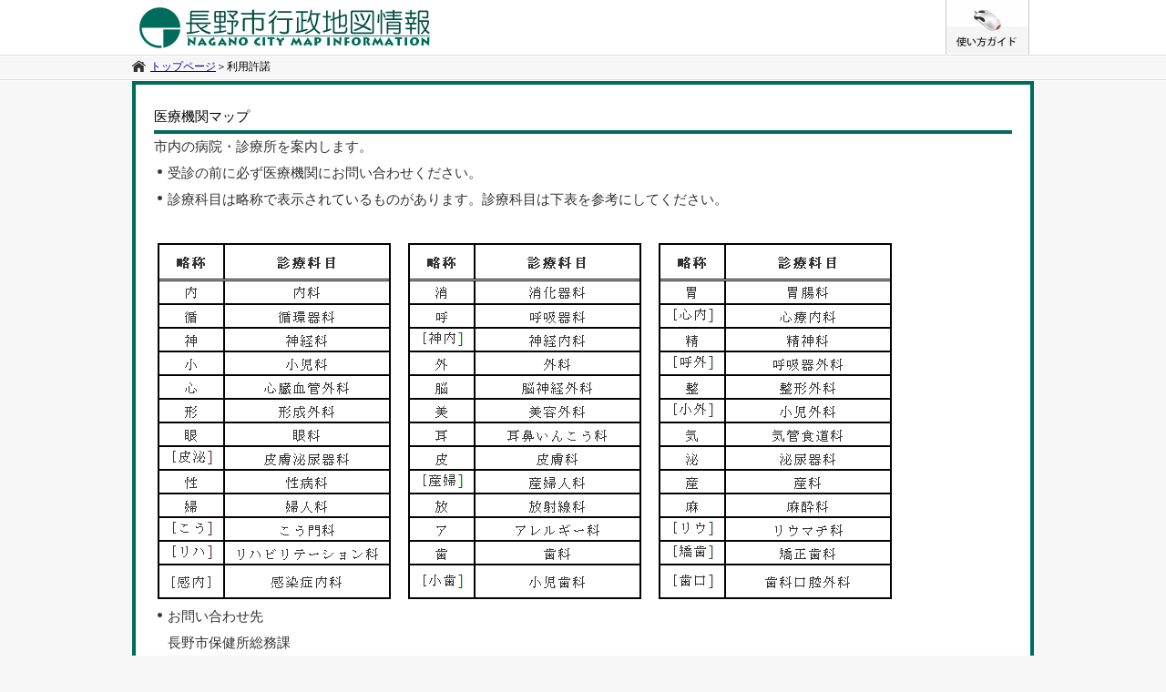

--- FILE ---
content_type: text/html; charset=utf-8
request_url: https://www2.wagmap.jp/nagano/Agreement?IsPost=False&MapId=5&RequestPage=%2fnagano%2fMap%3fmid%3d5%26fid%3d286-12%26mcl%3d12%252C10%252C20%252C10%253B12%252C10%252C20%252C20%26mpx%3d138.202358283311%26mpy%3d36.6331127597923%26pgid%3d
body_size: 24819
content:
<!DOCTYPE html>

<html xml:lang="ja" lang="ja" >
<head>

    <base href="/nagano/nagano/">
    <script type="text/javascript">
    var jsBaseDir = "/v/common/Scripts/";
    </script>
    <!--[if lte IE 9]>
    <script>
        (function()
        {
            var base = document.getElementsByTagName('base')[0];
            base.href = base.href;
        })();
    </script>
    <![endif]-->

    <meta charset="utf-8" />
    <meta name="robots" content="nofollow">
    <meta name="viewport" content="width=device-width" />
    <meta http-equiv="X-UA-Compatible" content="IE=EmulateIE8; IE=EmulateIE9; IE=EmulateIE10; IE=EmulateIE11" />
    <title>長野市 行政地図情報 | 利用許諾</title>
    <link rel="shortcut icon" href="/nagano/nagano/favicon.ico">
    
    <link rel="stylesheet" type="text/css" media="all" href="./Content/css/bundles/styles.css">
    
    <link rel="stylesheet" type="text/css" media="all" href="./Content/css/bundles/content.themes.base.css">

    <link rel="stylesheet" type="text/css" media="all" href="./Content/CSS/pages/top/common.css" />
    <link rel="stylesheet" type="text/css" media="all" href="./Content/CSS/pages/top/btn.css" />
    
    
    
    
    
    <script type="text/javascript" src="/v/common/Scripts/bundles/bundles.modernizr.js"></script>
    
    <script type="text/javascript" src="/v/common/Scripts/bundles/bundles.jquery.js"></script>
    <script type="text/javascript" src="/v/common/Scripts/plugin/lib/GeoAccessJS/lib/GeoAccessLoad.js"></script>
    <script type="text/javascript" src="/v/common/Scripts/plugin/lib/function.js" charset="utf-8"></script>
    <script type="text/javascript" src="/v/common/Scripts/plugin/lib/fix-ie-css.js" charset="utf-8"></script>
    <script type="text/javascript" src="/v/common/Scripts/plugin/lib/GeoAccessJS_extend.js" charset="utf-8"></script>
    

</head>
<body>
    

<script>
    var RedirectHttpsPage = function () {
        if (location.href.indexOf("https") < 0) {
            location.href = location.href.replace("http", "https");
        }
    }
    var FQDN = "_map.pref.chiba.lg.jp,gis.pref.okinawa.jp,bousaimap.pref.kochi.lg.jp,_web-gis.pref.shimane.lg.jp,www4.city.otsu.shiga.jp,multi-hazard-map.pref.kyoto.jp,www.gis.pref.okayama.jp,map.city.shiojiri.nagano.jp,map.city.shiojiri.lg.jp";
    var ModeIntra = "1";



    if (FQDN && ModeIntra == 1) {
        var fqdnArr = FQDN.split(",");
        if ($.inArray(location.host.toString(), fqdnArr) < 0) {
            RedirectHttpsPage();
        }
    }
</script>
<!DOCTYPE HTML PUBLIC "-//W3C//DTD HTML 4.0 Transitional//EN">
<html>
<head>
    <title>長野市 行政地図情報 | 利用許諾</title>
    <link rel="stylesheet" type="text/css" media="all" href="./Content/CSS/pages/top/reset.css" />
    <link rel="stylesheet" type="text/css" media="all" href="./Content/CSS/pages/top/common.css" />
    <link rel="stylesheet" type="text/css" media="all" href="./Content/CSS/pages/top/index.css" />
    <link rel="stylesheet" type="text/css" media="all" href="./Content/CSS/pages/top/carousel.css" />
    <link rel="stylesheet" type="text/css" media="all" href="./Content/CSS/pages/top/login.css" />
    <link rel="stylesheet" type="text/css" media="all" href="./Content/CSS/pages/top/btn.css" />

    <script type="text/javascript" src="/v/common/Scripts/jquery-1.10.2.min.js"></script>
    <script type="text/javascript" src="/v/common/Scripts/jquery.unobtrusive-ajax.min.js"></script>
    <script type="text/javascript" src="/v/common/Scripts/admin/RequestHelper.js"></script>
    <script type="text/javascript" src="/v/common/Scripts/admin/CommonJs.js"></script>
    <style type="text/css">
        .policy-inner {
            margin: 0 auto;
            width: 990px;
            padding: 0 0 30px;
            text-align: left;
            background: #FFFFFF;
        }

            .policy-inner .note1 {
                font-size: 123%;
                line-height: 2;
            }

            .policy-inner .note2 {
                font-size: 108%;
                line-height: 2;
            }

            .policy-inner .btn {
                text-align: center;
                margin-top: 10px;
            }

        .hr2 {
            display: none;
        }

        .wrap-note {
            width: auto;
            border: 4px solid #abca8b;
            padding: 40px;
        }

        .caption {
            font-size: 105%;
            font-weight: bold;
        }
    </style>
    <script type="text/javascript">

        $(function () {
            // モーダル表示か否か判定
            var isModal = false;
            var elemId = "";
            var result = {};

            var langmode = "0";

            $(document).ready(function () {
                if (result["modal"] == "1") {
                    $("#topicPath").each(function () {
                        $(this).hide();
                    });

                    $("#header , #footer").hide();
                }
            });
            result["modal"] = ""; //パラメータ値取得
            result["elemid"] = ""; //パラメータ値取得
            if (result["modal"] != undefined && result["modal"] == "1") {
                isModal = true;
                elemId = result["elemid"];
            }

            // 戻るボタン
            $("#Back").bind("click", function () {
                parent.dofunction.onClose();
            });

            // 5. 同意するボタン押下
            $("#Agree").bind("click", function () {
                var Service = new HtmlProxyService();
                // データ
                var data = {
                    MapId: '5'
                };
                // コントローラへ送信
                Service.callPost(
                    '/Agreement/Agree',
                    data,
                    function (sJson) {
                        if (isModal == false) {
                            // 遷移先により画面遷移を行う
                            if ('/nagano/Map?mid=5&amp;fid=286-12&amp;mcl=12,10,20,10;12,10,20,20&amp;mpx=138.202358283311&amp;mpy=36.6331127597923&amp;pgid=' != '') {
                                if ('False'.toLowerCase() == "true") {
                                    // フォームを作成
                                    var oForm = document.createElement('form');
                                    document.body.appendChild(oForm);
                                    oForm.method = 'post';
                                    oForm.action = '/nagano/Map?mid=5&amp;fid=286-12&amp;mcl=12,10,20,10;12,10,20,20&amp;mpx=138.202358283311&amp;mpy=36.6331127597923&amp;pgid=';
                                    oForm.target = '_self';

                                    for (i in ''.split('&amp;')) {
                                        var oItem = ''.split('&amp;')[i];
                                        var newElement = document.createElement('input');
                                        newElement.setAttribute('name', oItem.split('=')[0]);
                                        newElement.setAttribute('type', 'hidden');
                                        newElement.setAttribute('value', oItem.split('=')[1]);
                                        oForm.appendChild(newElement);
                                    }

                                    oForm.submit();
                                }
                                else {
                                    RedirectUrl('/nagano/Map?mid=5&amp;fid=286-12&amp;mcl=12,10,20,10;12,10,20,20&amp;mpx=138.202358283311&amp;mpy=36.6331127597923&amp;pgid='.replace(/&amp;/g, '&'));
                                }
                                return;
                            }

                            // 上記以外
                            RedirectUrl(document.referrer);
                        }
                        else {
                            if (elemId != "") {
                                parent.$("#" + elemId).triggerHandler("onAgree");
                            }
                            else {
                                parent.dofunction.onAgree();
                            }
                        }
                    },
                    function (e) {
                        alert('Ajaxリクエストが異常終了になりました。');
                    });
            });

            // 6. 同意しないボタン押下
            $("#Refuse").bind("click", function () {
                if (isModal == false) {
                    if ($("#a_G0303G").length > 0) {
                        RedirectUrl($("#a_G0303G").attr("href"));
                    }
                    else {
                        RedirectUrl("/nagano");
                    }
                } else {
                    if (elemId != "") {
                        parent.$("#" + elemId).triggerHandler("onRefuse");
                    }
                    else {
                        parent.dofunction.onRefuse();
                    }
                }
            });

        });

    </script>
</head>

<body class="indigo">
    <!--ヘッダー-->

<script type="text/javascript">
    var mid;

    $(function () {
        mid = $('#MapId,#MapSelect').val() == null ? "5" : $('#MapId,#MapSelect').val();

        var langmodeParam = "";
        
        var langmode = "0";

        if (langmode != 0) {
            langmodeParam = "&langmode=" + langmode;
        }

        if ($('#a_PositionSelect').length > 0) {
            if ("Agreement" != "Agreement") {
                $('#a_PositionSelect').attr('href', GetAbsoluteUrl("PositionSelect?mid=" + mid + langmodeParam));
            }
            else {
                $('#a_PositionSelect').attr('href', GetAbsoluteUrl("PositionSelect?mid=" + "5" + langmodeParam));
            }
        }

        if ($('#a_AddressSearch').length > 0) {
            $('#a_AddressSearch').attr('href', GetAbsoluteUrl("AddressSearch?mid=" + mid));
        }

        if ("1" == "1" && "false" == "true") {
            $("#li_Agreement").show();
        }
        else {
            $("#li_Agreement").hide();
        }
    });

    var onRefuse = function () {
        $('#MapId,#MapSelect').val(OldMapId);
        $('#MapId').triggerHandler("onRefuse");

        onClose();
    }

    var onAgree = function () {
        mid = $('#MapId,#MapSelect').val() == null ? "5" : $('#MapId,#MapSelect').val();

        var langmodeParam = "";
        if (langmode != 0) {
            langmodeParam = "&langmode=" + langmode;
        }

        if ("Agreement" == "PositionSelect") {
            RedirectUrl(GetAbsoluteUrl("PositionSelect?mid=" + mid + langmodeParam));
        }

        OldMapId = mid;
        if (typeof (oG0501AData) != "undefined" && oG0501AData != null) {
            oG0501AData.mid = mid;
        }
        if ("1" == "1") {
            $("#li_Agreement").show();
        }

        var langmodeParam = "";
        if (langmode != 0) {
            langmodeParam = "&langmode=" + langmode;
        }
        if ($('#a_PositionSelect').length > 0) {
            $('#a_PositionSelect').attr('href', GetAbsoluteUrl("PositionSelect?mid=" + mid + langmodeParam));
        }

        if ($('#a_AddressSearch').length > 0) {
            $('#a_AddressSearch').attr('href', GetAbsoluteUrl("AddressSearch?mid=" + mid + langmodeParam));
        }
        onClose();
    }

    var onClose = function () {
        top.dofunction.iframeobj.hide();
    }

    // 利用許諾画面を開く
    var OpenAgree = function (Parent) {
        mid = $('#MapId,#MapSelect').val() == null ? "5" : $('#MapId,#MapSelect').val();

        var args = {
            width: GetWinWidth() - 100,
            height: GetWinHeight() - 100,
            src: '../Agreement',
            title: "利用許諾",
            closebutton: false,
            dofunction: {
                onAgree: onAgree,
                onRefuse: onRefuse,
                onClose: onClose
            }
        };
        var oG0304CWindow = new IframeWindow(args);
        if (langmode == 0) {
        oG0304CWindow.open({ modal: 1, MapId: mid, Parent: Parent });
        } else {
            oG0304CWindow.open({ modal: 1, MapId: mid, langmode: langmode, Parent: Parent });
        }
    }
</script>
<head>
    <link rel="stylesheet" type="text/css" media="all" href="./Content/CSS/pages/top/crumbs.css" />
</head>
<header id="header">
    <div id="headerInner" class="clearfix">
        <a href="../Portal"><h1>
            <!--img src="./Content/images/pages/top/logo.png" alt="長野市 行政地図情報"--></h1></a>
        <nav id="headerNav">
            <ul>
                                <!--li class="btn-zsite-li"><a onclick="openZoomSight();" class="btn-zsite">ズームサイト</a></li-->
                <li><a href="./Content/pages/help/help.html" onclick="window.open(this.href, '使い方ガイド', 'width=800,height=768,toolbar=no,menubar=no,location=no,status=no,resizable=yes'); return false;" class="btn-help">
                <!--img src="./Content/images/pages/top/btn_guide_off.jpg" alt="使い方ガイド"-->
                
                /* <!--li class="btn-zsite-li"><a onclick="openZoomSight();" class="btn-zsite">ズームサイト</a></li-->*/
                /*<!--li><a href="./Content/pages/help/help.html" onclick="window.open(this.href, '使い方ガイド', 'width=800,height=768,toolbar=no,menubar=no,location=no,status=no,resizable=yes'); return false;" class="btn-link">*/
               /* <!--img src="./Content/images/pages/top/link.png" alt="リンク集"-->*/
                
                </a></li>
            </ul>
        </nav>
    </div>
</header>
<!--/#header-->

<div id="topicPath">
    <div id="topicPathInner" class="clearfix">
        <ul class="crumbs">
                <li><a href="./../Portal">トップページ</a><span>＞</span></li>
                <li><a class="current">利用許諾</a></li>
        </ul>

    </div>
    <!--/#statusArea-->
</div>
<!--/#topicPath-->


    <div id="policy">
        <div class="policy-inner">
            <div class="wrap-note">
                <div class="note1">
                            <div class="mds-top01">
                              <h2>医療機関マップ</h2>
                            </div>
市内の病院・診療所を案内します。<div class="hr2"><hr /></div><dd>受診の前に必ず医療機関にお問い合わせください。</dd><dd>診療科目は略称で表示されているものがあります。診療科目は下表を参考にしてください。</dd><br><img src="./Content/pages/inquiry/iryokikan.png" alt="診療科目"title="診療科目" width="815" height="400"><dd>お問い合わせ先<br>長野市保健所総務課<br>〒380-0928　長野市若里六丁目６－１<br>電話：026-226-9941</dd>
                </div>
            </div>
            <!--/.wrap-note-->
            <br />
            <div class="policy-inner">
                <div class="wrap-note">
                    <div class="mds-top01">
                        <h2>利用規約</h2>
                    </div>

                    <div class="box-frame2">
                        <div class="note2">
                            <dl>
                                ご利用になる前に、次の利用規約（ご利用上の注意、禁止する事項）をご確認ください。
                            <dt>利用条件への同意
                            </dt>
                                <dd>このサイト（以下、「本サイト」と呼ぶ）は、長野市が委託した民間事業者により提供しています。</dd>
                                <dd>本サイトのご利用に際しては、以下の記載事項(以下、「本利用条件」と呼ぶ)及びプライバシーポリシーに同意されたこととさせていただきますので、ご了承ください。</dd>

                                <dt>本利用条件の範囲</dt>
                                <dd>本利用条件の効力が及ぶ範囲は、本サイトの運用に必要な全てのサーバ、及びそれらに格納されている一切の情報（以下、「コンテンツ」といいます）とします。</dd>
                                <dt>知的財産権</dt>
                                <dd>本サイト及びコンテンツの著作権は、特に記載のない限り長野市に帰属し、各国の著作権法、各種条約及びその他の法律で保護されています。</dd>
                                <dd>本サイトは、長野市のほかに以下の事業者が知的財産権（著作権、商標権等）を有しております。
                                <br />
                                本サイトにより提供する案内地図の著作権は、ジオテクノロジーズ株式会社及び、株式会社パスコに帰属します。
                                <br />
                                本サイトにより提供する地形図、航空写真は長野市が著作権を有しておりますが、地形図に使用している注記は一部案内地図を使用しています。
                                </dd>
                                <dd>本サイトに記載、掲載されている会社名・製品名は、長野市または各社の登録商標または商標である場合があります。
                                <br />
                                    商標法またはその他の法律により認められている場合を除き、長野市または各社の文書による事前の承諾なしにこれらを利用することはできません。</dd>
                                <dt>リンクについて</dt>
                                <dd>本サイトトップページは、リンクフリーです。</dd>
                                <dd>その場合、リンクを設定する箇所には本サイトへのリンクであることを明記してください。</dd>
                                <dd>ただし、元サイトの内容やリンクの方法が下記に該当する場合、リンクをお断りする場合があります。
                                <ul>
                                    <li>公序良俗に反する行為、またはその恐れがある行為</li>
                                    <li>第三者または長野市に不利益もしくは損害を与える行為、またはその恐れがある行為</li>
                                </ul>
                                </dd>
                                <dt>コンテンツの使用</dt>
                                <dd>個人的使用その他法律によって明示的に認められている範囲を超えて、コンテンツを使用（複製・改変・転用・記載・電磁的加工・送信・頒布・二次的使用、その他これらに類する全ての行為を含む）することを禁止します。ただし、案内地図においては町内会・自治会における防犯マップ作成など、自治会活動の目的で地図等を印刷し利用することは可能です。</dd>
                                <dt>禁止事項</dt>
                                <dd>本サイトでは次の行為を禁止します。
                                <ul>
                                    <li>営利目的でサービスを利用すること</li>
                                    <li>地図等を印刷し、再配布、再販等を行うこと</li>
                                    <li>商用転用すること</li>
                                    <li>第三者または長野市に不利益もしくは損害を与える行為、またはその恐れがある行為</li>
                                    <li>公序良俗に反する行為、またはその恐れがある行為</li>
                                    <li>犯罪行為もしくは犯罪行為に結びつく行為、またはその恐れがある行為</li>
                                    <li>上記を含め国等が定めた法令に反する行為</li>
                                    <li>その他、長野市が不適切と判断する行為</li>
                                </ul>
                                </dd>
                                <dt>免責事項</dt>
                                <dd>本サイトで提供する地図情報の完全なる正確性、実際との完全性を保証するものではありません。</dd>
                                <dd>全ての閲覧者または機器上で正常に動作することを保証するものではありません。</dd>
                                <dd>利用者が求めるサービスの全てを提供することを保証するものではありません。</dd>
                                <dd>長野市は、利用者が本サイトの情報を用いて行う一切の行為について、いかなる責任も負いません。</dd>
                                <dd>また、直接・間接的な理由を問わず、本サイトを利用したことにより発生した損害・損失について、いかなる場合でも一切の責任を負いません。</dd>
                                <dd>本サイトは、予告なしに内容の追加・変更・削除・利用停止を行うことがあります。<br />
                                    このことにより発生したいかなる損害・損失についても、一切の責任を負いません。</dd>
                                <dd>コンテンツの作成時期等により、現状を正確に反映していない場合があります。</dd>
                                <dd>地図や画像は、土地の境界または建物等の位置を正確に表示するものではありません。</br>また、コンテンツの表示位置は、形状によっては、多少ズレが生じる場合があります。</br>また、精度を超える縮尺に拡大すると、表示位置や現況との差異が発生します。</dd>
                                <dd>閲覧している環境により、本サイトが正常に閲覧できない場合があります。</dd>
                                <dd>地図表示画面は、音声読み上げソフトへの対応がされていません。</dd>
                                <dd>本サイトで表示される画像は参考図であり、各主題の内容を証明するものではありません。また、権利及び義務に関わる事項の資料とすることはできません。</dd>
                                <dd>本サイトで利用している住所検索用の地番等は概ねの場所を示すもので、正確な位置を示すものではありません。</dd>
                                <dd>空中写真画像は、令和5年から令和6年に撮影したものです。</dd>
                                <dt>利用規約の変更</dt>
                                <dd>本利用規約は、予告なく変更することがあります。</dd>
                            </dl>
                        </div>
                        <!--note2-->
                    </div>
                </div>
                <div class="btn">
                        <input type="button" id="Agree" name="Agree" class="buttonType w_100 h_36" value="同意する">
                        <input type="button" id="Refuse" name="Refuse" class="buttonType w_100 h_36" value="同意しない">
                </div>

            </div>
        </div>
        <!--/.policy-inner-->
    </div>
    <!--/#policy-->

    <!--■■ フッタ ■■-->
<footer id="footer">
    <div class="footer-inner clearfix">
    <div class="footer-links"><a href="javascript:window.open('../Policies');void(0);">ご利用上の注意</a>｜<a href="javascript:window.open('../Inquery');void(0);">お問い合わせ</a></div>
        <address>
            <span>長野市</span>
            <span>〒380-8512　長野市大字鶴賀緑町1613番地</span>
                    </address>
        <div id="copyright">Copyright (C) 2018 nagano city. All rights reserved.</div>
    </div>
</footer>
<!--/#footer-->


    <!--/#footer-->
</body>
</html>


    <script type="text/javascript" src="/v/common/Scripts/jquery.showLoading.js"></script>
    
</body>
</html>



--- FILE ---
content_type: text/css
request_url: https://www2.wagmap.jp/nagano/nagano/Content/css/bundles/styles.css
body_size: 319
content:
body{font-family:Arial,Meiryo,メイリオ,sans-serif;font-size:13px;color:#222;background-color:#fff}header,footer,nav,section{display:block}fieldset{border:1px solid #ddd;padding:0 1.4em 1.4em 1.4em;margin:0 0 1.5em 0}legend{font-size:1.2em;font-weight:bold}textarea{min-height:75px}.editor-label{margin:1em 0 0 0}.editor-field{margin:.5em 0 0 0}.field-validation-error{color:#f00}.field-validation-valid{display:none}.input-validation-error{border:1px solid #f00;background-color:#fee}.validation-summary-errors{font-weight:bold;color:#f00}.validation-summary-valid{display:none}a{color:#009;text-decoration:underline}a:visited{color:#009}a:hover{color:#f30;text-decoration:underline}

--- FILE ---
content_type: text/css
request_url: https://www2.wagmap.jp/nagano/nagano/Content/CSS/pages/top/common.css
body_size: 14954
content:
@charset "UTF-8";

/* =====================================
	全体設定
===================================== */

a {
    color:#000099;
    text-decoration:underline;
}
a:hover {
	color:#ff9935;
/* 	text-decoration:none; */
}
body {
    min-width: 320px;
    margin:0;
    height:100%;
    color:#333333;
    line-height:1.8;
    font-size:12px;
    font-family:'ヒラギノ角ゴ Pro W3','Hiragino Kaku Gothic Pro','メイリオ',Meiryo,'ＭＳ Ｐゴシック',Osaka,sans-serif;
    background:url(../../../../Content/images/pages/top/bg_body.jpg) top left repeat-x #f7f7f7;
}
input,
textarea,
select{
    font-size:12px;
    vertical-align:middle;
    font-family:'ヒラギノ角ゴ Pro W3','Hiragino Kaku Gothic Pro','メイリオ',Meiryo,'ＭＳ Ｐゴシック',Osaka,sans-serif;
}
input[type="submit"],
input[type="text"]{
	outline:none;
}

/* =====================================
	header
===================================== */

#header{
	padding:0 0 0px 0;
    background:url(../../../../Content/images/pages/top/header_title_bg.png) left top repeat-x;
}
#headerInner{
    width:980px;
    margin:0 auto;
    position: relative;
}
header #headerInner h1{
        width: 980px;
        height: 60px;
        margin: 0px 0 0 0;
        background: url(../../../../Content/images/pages/top/header_title.png) left top no-repeat;
        overflow: hidden;
        padding: 0;
}
#headerInner #headerNav {
    position: absolute;
    top: 0;
    right: 0px;
}

/* ヘルプボタン */
#headerNav ul
{
    display:table-cell;
}
#headerNav ul li
{
    float : left;
    display: inline-block;
}

/*portalと地図以外のheaderのヘルプボタン*/
#headerNav li img{
    height: 58px;
}
/**/

.btn-help {
    /*margin-top: 7px;*/
    display: inline-block;
    width: 90px;
    height: 59px;
    background: transparent url(../../../../Content/images/pages/menu/nav_btn_all.png) no-repeat scroll -235px 0;
    text-indent: 100%;
    white-space: nowrap;
    overflow: hidden;
	text-decoration: none;
}
.btn-help:hover {
    opacity: 0.7;
}

.btn-link {
    /*margin-top: 7px;*/
    display: inline-block;
    width: 90px;
    height: 59px;
    background: transparent url(../../../../Content/images/pages/menu/link.png) no-repeat scroll 0px 0;
    text-indent: 100%;
    white-space: nowrap;
    overflow: hidden;
	text-decoration: none;
}
.btn-link:hover {
    opacity: 0.7;
}

/* ズームサイト */
.btn-zsite {
    margin-top: 7px;
    display: inline-block;
    width: 101px;
    height: 50px;
    background:url(../../../../Content/images/pages/top/zoomsightlaunch.gif) 50% 50% no-repeat;
    text-indent: 100%;
    white-space: nowrap;
    overflow: hidden;
}
@-moz-document url-prefix() {
    #headerNav ul li.btn-zsite-li {
        display : none;
    }
}
@media screen and (-webkit-min-device-pixel-ratio:0) {
    #headerNav ul li.btn-zsite-li {
        display : none;
    }
}

/* ボタン式のラジオボタン・チェックボックス */
.ci-choices button
{
    min-width:23%;
    margin:2px;
}

.bt-checked
{
    color: #0a0a0a;
    font-weight: bold;
    background: #faf5f5;
    width:168px;
    height:40px;
}

.bt-notchecked
{
    color: #faf7f7;
    font-weight: bold;
    background: #7a7777;
      width:168px;
    height:30px;
}

.ci-selected
{
    background-color: #1BB4FF !important;
}

/* =====================================
	パンくず
===================================== */

#topicPath {
    /*margin:0 0 10px 0;*/
    margin:0 0 0px 0;
    padding:0 0 0 0;
    clear:both;
    background:url(../../../../Content/images/pages/top/line_x.jpg) bottom left repeat-x;
}
#topicPathInner{
    width:990px;
    margin:0 auto;
/*    background:url(../../../../Content/images/pages/top/line_y.jpg) top right repeat-y;*/
}
#topicPathInner ul{
    float:left;
    width:450px;
    padding:2px 0 0;
    margin-bottom: 5px;
    text-align: left;
/*    background:url(../../../../Content/images/pages/top/line_y.jpg) right top repeat-y;*/
}
#topicPathInner ul li#home{
    padding:0 0 0 20px;
    background:url(../../../../Content/images/pages/top/ico_home.png) 0 0 no-repeat;
}
#statusArea{
    float:right;
    /*width:449px;*/
    width:530px;
    padding:5px;
    background:url(../../../../Content/images/pages/top/bg_statusArea.jpg) left bottom repeat-x;
}
#statusArea p{
    float:left;
    color:#fff;
    padding:5px 0 0 5px;
    font-size:11px;
}
#statusArea .btnArea{
    float:right;
}
#statusArea .btnArea span{
    display:inline-block;
    vertical-align:middle;
}
#statusArea .btnArea span img{
    vertical-align:top;
}
#statusArea .btnArea span#sys{
    line-height:1;
    padding:6px 8px 6px 8px;
    background:#f7f7f7;
}


/* =====================================
	content
===================================== */

#contents{
    clear:both;
    width:990px;
    margin:0 auto;
    overflow:hidden;
}


/* =====================================
	content - column
===================================== */

.contents-inner {
    width: 990px;
    margin: 0 auto;
    padding: 0 0 15px;
    background: transparent;
}

.column-left {
    float: left;
    width: 360px;
}

.column-right {
    float: right;
    width: 620px;
}


/* =====================================
	content - column - module
===================================== */

.area_b,
.area_c,
.area_d,
.area_e,
.area_g {
    width: -moz-available;
    background: #fff;
    border:1px solid #dcdcdc;
    padding:10px;
}
#footer a {
    margin:0 0 0 10px;
}

.area div a {
    width: auto;
    padding-left: 14px;
    background:url(../../../../Content/images/pages/arrow_org.gif) 6px 6px no-repeat;
    line-height: 1.5;
    display: block;
    word-break:break-all;
}
.area input[type=text]{
    width:278px;
}

.area.area_e img{
    display: block;
    margin: 0 auto;
}
h3 {
  /*  width: 100%;*/
    margin-top: 10px;
    padding-left: 1em;
    background: #2c68a9;
    border:1px solid #dcdcdc;
    border-bottom: none;
    color: #fff;
    line-height: 25px;
}

.selectmap-inner {
    width: 990px;
    margin: 0 auto;
}

.selectmap-inner span {
    background: url("../../../../Content/images/pages/icon_chage.png") no-repeat 4px 50%;
    padding: 0 0 0 23px;
}

/* 頭文字リンク */
h4.mds_h4_int {
    float: left;
    width: 22em;
    text-align: center;
    height: auto;
    line-height: 37px;
    padding-top: 2px;
   background: #efdfcb;
    font-weight: bold;
    border-top-left-radius: 5px;
    border-bottom-left-radius: 5px;
}

#PqList {
    background: #f4e8d9;
    height: 35px;
    margin: 10px 0 10px;
    border: 2px solid #efdfcb;
    border-top-right-radius: 5px;
    border-bottom-right-radius: 5px;*/
    border-radius: 5px;
}

#PqList ul li {
    margin: 0 0 0 2em;
}

#PqList ul li a {
    font-size: 140%;
    font-weight: bold;
    line-height: 35px;
}

#PqList ul li label {
    font-size: 140%;
    font-weight: bold;
    line-height: 35px;
    color: #bbb;
}

/* カテゴリリスト */
.layerct_li {
    margin-top: 6px;
}

.layerct_li ul li.layer_li {
    display: block;
    width: auto;
    height: auto;
    line-height: 1.5;
    padding: 4px 6px;
    background: #e5ecd8;
    font-weight: bold;
    color: #565656;
}

.layerct_li ul li.code_li ul li {
    /*margin-top: -1.5em\9;*/
    padding-left: 4px;
    padding-bottom: 5px;
    background: #fff;
    line-height: 1.4;
}

.layerct_li ul li.code_li ul li a {
    width: auto;
    padding-left: 10px;
    background:url(../../../../Content/images/pages/arrow_org.gif) 2px 50% no-repeat;
}


/* =====================================
	footer
===================================== */

#footer {
    width: 100%;
    margin: 0 auto;
    padding: 20px 0;
    box-shadow:inset 0 1px 0 0 #fff;
    border-top: 1px solid #ddd;
}

.footer-inner {
    margin: 0 auto;
    width: 980px;
    color:#343434;
}

address {
    float: left;
    width: 60%;
    padding: 0 0 0 .5em;
}

address span {
    margin-right: 1em;
}

address span:first-of-type {
    font-weight : bold;
    margin-right: 1em;
}
/*
.footer-links {
    float:right;
}

#footer .footer-links a{
    margin: 0;
}
*/
#copyright {
    width: 35%;
    padding: 0 0 0 0.5em;
    text-align: right;
    box-sizing: border-box;
    float:right;
}


/* =====================================
	ポータルページ用
===================================== */

.wrapContens {
    width: auto;
    box-shadow:inset 0 6px 0 0 #4c98ee;
    border-top: 15px solid #034ea1;
    position:relative;
  }

.contentsPortal {/*ポータル用*/
    width: 100%;
    margin: 6px auto 0;
    padding: 0px 0 10px;
}

/* 枠 */
.wrapFirst {
    width:auto;
    padding: 10px 0;
    position: relative;
    background:#fff;
    margin-top: 0;
    box-shadow:inset 0 -1px 0 0 #ddd;
    border-bottom: 1px solid #fff;
}

.wrapSecond {
    width: 960px;
    margin: 0 auto;
    padding-top: 10px;

}

/* 説明・イメージ
---------------------------------------------------*/
.boxExplain {
    display: block;
    width: 952px;
    height: 224px;
    margin: 4px auto;
    background:url(../../../../Content/images/site/imageMain.jpg) left top no-repeat;
    box-sizing:border-box;
    border-radius: 5px;
}

.boxExplain h2{
  display:block;
  width:524px;
  text-indent:-100%;
  overflow:hidden;
  height:100%;
  background:url(../../../../Content/images/site/imageMain_txt.png) center center no-repeat;
  background-size: contain;
  margin:0 auto 0 10px;
}



.boxExplain p { display: none; }

.boxModule {
    float: left;
    display: block;
    width: 232px;
    height: 232px;
    box-sizing: border-box;
    background: #fff;
    margin: 4px 4px;
    overflow:hidden;
}

.bdrMap {
    border: 3px solid #034ea1;
    border-radius: 3px;
    position: relative;
}

.bdrMap:hover {
    opacity: 0.7;
}

.bdrMap a {
    width: 100%;
    height: 100%;
    display: block;
}

.moduleTitle {/* 見出し-掲載マップ一覧 */
    background: #034ea1;
    border: 3px solid #034ea1;
    border-radius: 3px;
    position: relative;
}

    .moduleTitle h2,
    .moduleTitle p {
    color: #fff;
}

    .listMds {
        margin: 33px auto 0;
        display: block;
        width: 156px;
        height: 75px;
        background:url(../../../../Content/images/site/mds_module_list.png) center bottom no-repeat;
        font-size: 22px;
    }
    
    .moduleTitle p {
        position: absolute;
        top: 140px;
        left: 0;
        display: block;
        width: 226px;
    height: auto;
        x-background: #ddd;
        padding: 0 1.2em;
    box-sizing: border-box;
        font-size: 108%;
    }

.bdrMap h2 {
    position: absolute;
    top: 145px;
    left: 1px;
    padding: 0 7px;
    font-size: 140%;
}

.bdrMap p {
    position: absolute;
    top: 170px;
    left: 1px;
    width: 224px;
    font-size: 100%;
    x-background: #ddd;
    padding: 0 7px;
    box-sizing: border-box;
}

.bdrMap a img:hover {
    opacity: 0.75;
}


.linkSearchmap {
    position: absolute;
    bottom: 0px;
    right: 0px;
    display: block;
    width: 53px;
    height: 14px;
    background:url(../../../../Content/images/site/mds_module_list.png) 5px center no-repeat , #2c68a9;
    background-size: 16px 16px;
    padding: 5px 5px 5px 23px;
    border-radius: 4px 0 0 0;
    border:1px solid #2c68a9;
/*    text-indent: 100%;
    white-space: nowrap;
    overflow: hidden;*/
    color: #fff;
    text-decoration: none;
}

.linkSearchmap a:hover {
    opacity: 0.7;
    color: #fff;
}

.imageMap {
    position: absolute;
    top: 1px;
    left: 1px;
}
    .map1 { background:url(../../../../Content/images/site/thumMap1.png) 50% 50% no-repeat; }
    .map2 { background:url(../../../../Content/images/site/thumMap2.png) 50% 50% no-repeat; }
    /*.map3 { background:url(../../../../Content/images/site/thumMap3.png) 50% 50% no-repeat; } */
    .map3 { background:url(../../../../Content/images/site/thumMap4.png) 50% 50% no-repeat; }
    .map4 { background:url(../../../../Content/images/site/thumMap5.png) 50% 50% no-repeat; }
    .map5 { background:url(../../../../Content/images/site/thumMap6.png) 50% 50% no-repeat; }
    .map6 { background:url(../../../../Content/images/site/thumMap7.png) 50% 50% no-repeat; }
    .map7 { background:url(../../../../Content/images/site/thumMap8.png) 50% 50% no-repeat; }
    .map8 { background:url(../../../../Content/images/site/thumMap9.png) 50% 50% no-repeat; }
    .odc { background: url(../../../../Content/images/site/thumOpendata.png) 50% 50% no-repeat; }/*オープンデータ*/


.map1,
.map2,
.map3,
.map4,
.map5,
.map6,
.map7,
.map8,
.map9,
.odc {
    display: block;
    width: 100%/*224px*/;
    height: 140px;
    overflow: hidden;
    text-indent: 100%;
    white-space: nowrap;
    overflow: hidden;
}


/* お知らせ
---------------------------------------------------*/
.bdrNews  {
    display: block;
    width: auto;
    height: auto;
    max-height: 150px;
    border: 1px solid #309869;
    margin: 4px 4px 8px;
    background: #fff;
    padding: 5px;
		border-radius:3px;
}

.mdsNews {
    width:20%;
    float: left;
    font-size: 18px;
    box-sizing: border-box;
}

.listNews {
    width:80%;
    float: left;
    box-sizing: border-box;
    text-align: left;
    padding: 0px 1px 5px 8px;
    overflow: auto;
    height: auto;
    min-height: 24px;
    max-height: 150px;
    border-left: 2px solid #309869;
}

.listNews dl {
    font-size: 93%;
    line-height: 1.4;
}

.listNews dl dt {
    padding: 0 0 2px;
    font-weight: bold;
    color: #2c68a9;
}

.listNews dl dd {
    padding: 0 0 5px;
}

#news{
	height: 100%;
}


/* 新QR
---------------------------------------------------*/
.boxQr {
    display: block;
    box-sizing: border-box;
    background: #00a651/*#034ea1*/;
    border: 1px solid #00a651;
		border-radius: 3px;
}
.boxQr h2 div {
    height: 50px;
    line-height: 50px;
    margin: 0px auto 0;
    font-size: 110%;
    color: #006C5C;
    text-align: center;
    overflow: hidden;
    white-space:nowrap;
    text-overflow: ellipsis;
    width: 96%;
    padding-right: 4px;
    font-size: 120%;
    font-weight: bold;
}
.boxQr h2 div span {
    font-size: 100%;
    font-weight: normal;
}
.boxQr a {
    width: 100px;
    display: block;
    margin:10px auto;
}

.boxQr a img {
    width: 100px;
}

.boxQr p {
    padding: 5px 5px 0 5px;
    font-size: 93%;
    color: #fff;
    line-height: 1.5;
}

.boxQr .sp a{
    color: #fff;
    padding: 10px 5px;
    word-break: break-all;
    display: block;
    text-align: left;
    width:auto;
}

#pagebody-outer{
    margin-top: 15px;
}

.pagebody-outer{
    margin-top: 15px;
}


--- FILE ---
content_type: text/css
request_url: https://www2.wagmap.jp/nagano/nagano/Content/CSS/pages/top/reset.css
body_size: 916
content:
@charset "UTF-8";

/*-----------------------------------
 *	Reset CSS
 *----------------------------------*/
 
html,body,div,p,dl,dt,dd,ol,ul,li,h1,h2,h3,h4,h5,h6,
form,fieldset,input,textarea,table,th,td {
	margin: 0;
	padding: 0;
}

html {
	/*overflow-y: scroll;*/
}
body {
	line-height: 1.0em;
}
table {
	border-collapse: collapse;
	border-spacing: 0;
}

caption,th {
	text-align: left;
}

address,caption,th {
	font-style: normal;
	font-weight: normal;
}

ol,ul {
	list-style: none;
}

h1,h2,h3,h4,h5,h6 {
	font-size: 1em;
	font-weight: normal;
}

fieldset,img {
	border: 0;
}

img {
	vertical-align: bottom;
}

object {
	margin: 0;
	border: none;
}

a { 
	outline:none;
}

/*-----------------------------------
 *	Module CSS
 *----------------------------------*/

/*	clearfix
------------------------------------*/
.clearfix:after {
	content: "";
	display: block;
	height: 0;
	clear: both;
	visibility: hidden;}
.clearfix {display: inline-block;}
/* Hides from IE-mac \*/
* html .clearfix { height: 1%;}
.clearfix {display: block;}
/* End hide from IE-mac */

/*	alpha
------------------------------------*/

a.alpha:hover img{
	opacity:0.7;
	filter:alpha(opacity=70);
	-ms-filter:"alpha(opacity=70)";
}

--- FILE ---
content_type: text/css
request_url: https://www2.wagmap.jp/nagano/nagano/Content/CSS/pages/top/color.css
body_size: 23229
content:
@charset "UTF-8";

/*
長野市カラー: #006C5C
*/

/*レスポンシブで色が変わる部分については後半に
共同利用型（お知らせが全幅）使用は検索してその部分を変更
*/

/* =====================================
	全体のリンク色
====================================== */
a {
	color:#000099;
}
a:hover {
	color:#ff9935;
}

/* =====================================
	topページ
====================================== */

/*共同利用型時書き換え/images/site/portal/XXXXX/
header #headerInner h1 {
        background: url(../../../../Content/images/pages/top/header_title.png) left top no-repeat;
}*/

/*headerが無地の背景時に使用
------------------------------*/
body #header {
    background: #fff;
}

.btn-help{
    border-left: 1px solid #ccc;
    border-right: 1px solid #ccc;
    height: 60px;
}

.btn-link{
    border-left: 1px solid #ccc;
    border-right: 1px solid #ccc;
    height: 60px;
}

#topicPath {
    border-top: 1px solid #dcdcdc;
    box-shadow: inset 0 1px 0px #fff;
}


/*
#headerInner > a:first-child{
        width: 524px;
        height: 60px;
        display: block;
}
#headerInner > a:first-child > h1{
        width: 100%;
        height: 100%;
}
*/

.wrapContens {
    box-shadow:inset 0 6px 0 0 #12B8A0;
    border-top: 15px solid #006C5C;
}
/*メインイメージ背景色*/
.wrapFirst{
	background: #f5f5f5;
}

.boxExplain {
    /*border: 1px solid #ccc;
    box-shadow: inset 0 0 0 1px #f5f5f5;*/
    border-radius: 5px;
    /*共同利用型時書き換え/images/site/portal/XXXXX/
    background: url(../../../../Content/images/site/imageMain.jpg) left top no-repeat;*/
}
/*mainimageに白い帯をつけるとき
.boxExplain:after {
    content:'';
    background:rgba(255,255,255,0.4);
    width: 100%;
    height: 37px;
    display:block;
    position:absolute;
    bottom: 0px;
    left: 0;
    z-index: 2;
}*/
/*メインイメージのテキスト部分左寄せか真ん中寄せ*/
.boxExplain h2 {
    margin: 0 auto 0 10px;
    /*共同利用型時書き換え/images/site/portal/XXXXX*/
    /*background: url(../../../../Content/images/site/imageMain_txt.png) center center no-repeat;
    background-size: contain*/
}
/*カテゴリ選択モーダルの見出し*/
#modalWrapper h1{
    background: #006C5C;
}



/* お知らせ(全幅用)
------------------------------ */
.mdsNews {
    color: #006C5C;
}
.listNews {
    border-left: 2px solid #006C5C;
}

.bdrNews {
    border: 1px solid #DDDDDD;
}

/* 掲載マップ一覧
------------------------------ */

/*枠*/
.bdrMap {
    border: 3px solid #006C5C;
}

/*画像の表示領域*/
.imageMap {
	height: 140px;
}

/*地図検索ボタン*/
.linkSearchmap {
    background:url(../../../../Content/images/site/mds_module_list.png) 5px center no-repeat #006C5C;
    background-size: 16px 16px;
    color: #fff;
    border:1px solid #006C5C;
}
/*掲載マップ一覧*/
.boxModule.moduleTitle {
    background: #006C5C;
    border: 3px solid #006C5C;
    display: none;
    /*　↓　以下の見出しを表示　↓　*/
}

/*長野市　独自見出し -------------------------------------------------------------- */
.moduleText {
    width: auto;
    background-color: #cfeae6;
    border: 1px solid #aadbd4;
    border-radius: 3px;
    margin-top: 10px !important;
}
.moduleText p {
    font-size: 120%;
    font-weight: bold;
    color: #006C5C;
    line-height: 1.4;
    padding: .5em;
}
.moduleText p span {
    display: inline-block;
    width: 18px;
    height: 18px;
    background: url(../../../../Content/images/site/mds_module_list_green.png) no-repeat 50% 50% / 18px 18px;
    vertical-align: middle;
    margin-right: 6px;
}
/* ---------------------------------------------------------------------------------------- */

.boxModule a {
    color: #000;
}
/*共同利用型時書き換え/images/site/mapct-thumbnail/XXXXX/
.map1 {
    background: url(../../../../Content/images/site/thumMap1.png) 50% 50% no-repeat;
}
*/


/* オープンデータサイト
------------------------------ */
.bdrLink {
    border: 3px solid #006C5C;
		border-radius: 3px;
		position: relative;
}
.bdrLink h2 {
		font-size: 130%;
		left: 1px;
		padding: 0 7px;
		position: absolute;
		top: 145px;
}
.bdrLink p {
		text-align: left;
		width: auto;
		box-sizing: border-box;
		font-size: 100%;
		left: 1px;
		padding: 0 7px;
		position: absolute;
		top: 170px;
}

/* Mappin'Drop サイト
------------------------------ */
.boxMd {
    background: #FFFFF2;
    /*border: 3px solid #f0b47c;*/
    border: 3px solid #9fcac4;
    border-radius: 3px;
    background: url("../../../../Content/images/site/thumMappindrop.png") no-repeat 50% 50%;
    background-size: 99%;
    cursor: pointer;
}
.boxMd h2 {
    height: 50px;
    background-color: rgba(255,255,242,0.8);
    border-bottom: 1px solid #fff;
    text-indent: 100%;
    white-space: nowrap;
    overflow: hidden;
}
.titleMd {
    margin-top: 8px;
    height: 40px;
    background: url("../../../../Content/images/site/title.png") no-repeat 50% 50%;
    background-size: contain;
}
.boxMd p {
    padding: 2em .5em 0;
    font-size: .75rem;
    font-weight: bold;
    color: #3399ff; /*#6897DB*/
    text-shadow: 2px 2px 1px #fff, -2px 2px 1px #fff, 2px -2px 1px #fff, -2px -2px 1px #fff;
}
.boxMd a { text-decoration: none; }

/* QRコード
------------------------------ */
.boxQr {
    background: #fff;
    border: 3px solid #9fcac4;
}
.boxQr h2 {
    color: #006C5C;
    border-bottom: 1px solid #9fcac4;
}
.boxQr p {
    color: #006C5C;
}

/* =====================================
	位置選択ページ
====================================== */

.column-left h3 , .column-right h3 {
    background-color: #006C5C;
    color: #fff;
    border: 1px solid #dcdcdc;
    background: url("../../../../Content/images/pages/menu/btn_icon_all.png") no-repeat scroll 0 -2px #006C5C;
    padding-left: 30px;
}

.area.area_e img{
    display: block;
    margin: 0 auto;
}
/*タブ機能使用時
.map_click_change .map-select-body span.btn-map-select-body {
    display: none;
}*/

/* =====================================
	住所一覧ページ
====================================== */

/* 頭文字で絞り込み検索
------------------------------ */
.selectmap-inner #PqList {
    background: #f4e8d9;
    border: 2px solid #efdfcb;
}

.selectmap-inner h4.mds_h4_int {
    background: #efdfcb;
}


/* 大字・町名一覧
------------------------------ */
#Area_F #Title {
    background-color: #006C5C;
    color: #fff;
}

#Area_F .CTName {
    border: 1px solid #cee3ed;
    background-color: #d9e8ef;
    color: #343434;
}



/* =====================================
	タブ使用時
	:afterがついているのは下線部分の設定
	検索窓の設定あり
	別途.map-select .map-select-body span.btn-map-select-body、
	.map_click_change .map-select-body span.btn-map-select-bodyに表示非表示
======================================*/
/*
#tab ul > li a {
    width: 100%;
    height: 100%;
    border-right: none;
    margin: 0 auto;
    position:relative;
    box-sizing: border-box;
    color: #006C5C;
    background:#fff;
    border: 1px solid #006C5C;
    border-bottom: 0px;
    font-weight: bold;
    line-height: 30px;
    overflow: hidden;
    text-overflow: ellipsis;
    white-space: nowrap;
}

#tab ul > li {
    margin-right: 10px;
    width: 135px;
    height: 30px;
    background:none;
}


#tab .map-select-tab .map-select,
#tab .map_click_change_Wrap .map_click_change {
    width: 100%;
    border-bottom: 5px solid #006C5C;
}

.frame-map .header {
    margin-top: 0;
    margin-left: 0px;
}

#tab ul > li a[class^="current_navi"]
{
    background:#006C5C;
    color:#fff;
}

#tab ul > li a:after {
    content:'';
    width: 110px;
    height: 20px;
    display: block;
    border-bottom: 2px solid #006C5C;
    position:absolute;
    top:3px;
    left: 50%;
    margin-left: -55px;
}
#tab ul > li a:hover:after {
    border-bottom: 2px solid #a3e6fd;
}

#tab ul > li a[class^="navi"]:after{
    width: 96px;
    margin-left: -48px;
}

#tab ul > li a[class^="current_navi"]:after
{
    border-bottom-color:#ff9900;
}

.frame-info .search{
    height: 39px;
}
.frame-info .search .srch {
    padding: 5px 0;
}
.srch input[type="text"]{
    background: #fff4c2;
}

.srch input[type="text"].placeholder{
    color: #888888;
}

.srch input[type="text"]:focus{
    background:#fff;
}

*/
/* =====================================
	地図ページ
====================================== */
#header-map {
    background:#fff;
}
.frame-map .header {
    background-color: #006C5C;
}

.header .backgroundmap{
    background: #006C5C;
}

.header .backgroundmap + .frame-close {
    background: url("../../../../Content/images/pages/ulaydel.png") no-repeat scroll center center #006C5C;
}

/*ロゴ画像をcss表示にする設定　共同利用型時書き換え/images/site/portal/XXXXX/
#header-map h1 {
  background: url(../../../../Content/images/pages/top/header_title.png) center left no-repeat;
  width: 550px;
  height: 60px;
  margin: 0;
  top: 0;
  left: 0;
}

#header-map h1 a{
    width: 100%;
    height: 100%;
    display: block;
}
#header-map h1 a img{
    display: none;
}*/


/* 左ナビ
------------------------------ */


/* 左ナビの枠 */
.layer-tree .tree-wrap {
    border: 4px solid #006C5C;
    border-top: none;
}

/* 検索ボタン */

.frame-info .search .btn-adrsrc {
    background-color: #AE3737;
    color: #fff;
}
.frame-info .search .btn-adrsrc:hover {
    background-color: #AE3737;
    opacity: 0.7;
}


/* 地図のタイトル */
.mapNameTab h2.map-title , .map-select h2.map-title {
    height: 40px;
    background-color: #f7f7f7;
    color: #333333;
    line-height: 40px;
}
h2.map-title.size-m {
    line-height: 1.4;
}
h2.map-title.size-s {
    line-height: 1.6;
}

/* iボタンの表示・非表示 */
.map-select .map-info .btn-map-info {
    display: none;
}

/** iボタンが非表示の時はwidthを大きめに設定 **/
.map-select h2.map-title {
    width: 200px;/*iボタン表示の時：170px*/
}

/* マップ切り替え */
.frame-info .header{
    /*display:none;タブ機能使用時*/
}
.map-select .map-select-body span.btn-map-select-body {
    background: url("../../../../Content/images/pages/menu/btn_icon_chg.png") no-repeat scroll left center #AE3737;
    color: #fff;
}
.map-select .map-select-body span.btn-map-select-body:hover {
    background: url("../../../../Content/images/pages/menu/btn_icon_chg.png") no-repeat scroll left center #AE3737;
    opacity: 0.7;
}

.map-select .map-select-body {
    border-left: none;
    border-right: none;
}

/* [ 機能ボタン ] 探す測る描くルート検索　◆有効時
--------------------------------------------------------------------*/
.frame-info ul.nav {
    border: 1px solid #e6e6e6;
}
.frame-info ul.nav li {
    border-right: 1px solid #fff;
}
.frame-info ul.nav li a.search-tool,
.frame-info ul.nav li a.measure-tool,
.frame-info ul.nav li a.draw-tool,
.frame-info ul.nav li a.route-tool
{
    background-color: #006C5C;;
    color: #fff;
    text-shadow: none;
}
/* hover */
.frame-info ul.nav li a:hover {
   opacity: 0.7;
}

/* [ 機能ボタン ] 探す測る描くルート検索　◇無効時
--------------------------------------------------------------------*/
.no-search .frame-info ul.nav li a.search-tool,
.no-measure .frame-info ul.nav li a.measure-tool,
.no-draw .frame-info ul.nav li a.draw-tool,
.no-route .frame-info ul.nav li a.route-tool
{
    background-color: #aaa;
}
/* hover */
.no-search .frame-info ul.nav li a.search-tool:hover,
.no-measure .frame-info ul.nav li a.measure-tool:hover,
.no-draw .frame-info ul.nav li a.draw-tool:hover,
.no-route .frame-info ul.nav li a.route-tool:hover
 {
   opacity: 1;
}

/* 表示切替 */
.switch {
    background-color: #006C5C;
}

.switch p {
    /*text-shadow: 1px 1px 2px #1b5c99;*/
    text-shadow: none;
}


/* 住所一覧を表示して検索、目標物・施設一覧を表示して検索 */
.frame-info ul.link li {
    background: #006C5C;
    color:#fff;
    /*background: -moz-linear-gradient(top, #006C5C 0%, #006C5C 49%, #065999 50%, #065999 100%);
    background: -webkit-linear-gradient(top, #006C5C 0%,#006C5C 49%,#065999 50%,#065999 100%);
    background: linear-gradient(to bottom, #006C5C 0%,#006C5C 49%,#065999 50%,#065999 100%);
    filter: progid:DXImageTransform.Microsoft.gradient( startColorstr='#006C5C', endColorstr='#065999',GradientType=0 );*/
}


.frame-info ul.link li:hover {
    opacity: 0.7;
}

/* 検索結果 */
.search-keyadrs-multi .result .multi-result .searchinfo {
    background: #f3fbb6;
    border-top: 1px solid #222;
}
.search-keyadrs-multi .result .multi-result .searchfor {
    color: #f00;
}

.search-keyadrs-multi .result .multi-result .multi-result-title {
    background: #006C5C;
    color: #fff;
}

/* マップ選択 */

.win-map-select1.fw-f-window .map-select-body{
    width: auto !important;
}

.fw-tabs li.category-map a {
    background :#ababab;
}

.fw-tabs li.category-map.fw-selected a, .fw-tabs li.category-map a:hover {
    background: #006C5C;
    color: #fff;
}

.win-map-select1 .map-select-body ul li.map-list a p.map-list-text, .win-map-select2 .map-select-body ul li.map-list a p.map-list-text {
    color: #555;
}

.win-map-select1 .map-select-body ul li.map-list a p.map-list-text.current, .win-map-select2 .map-select-body ul li.map-list a p.map-list-text.current, .win-map-select1 .map-select-body ul li.map-list a:hover p.map-list-text, .win-map-select2 .map-select-body ul li.map-list a:hover p.map-list-text {
    color :#006C5C;
}

/* テーマ検索の左ナビ */
#theme-layer-tree .tree-wrap {
    border: 0px;
}

#parent-area-select, #parent-layer-tree {
    background: #fff;
}

#theme-layer-tree ul.switch {
    background: none;
    border: none;
}

/* 右クリックメニュー */

.cm-context-menu {
    border: 1px solid #222;
}

.cm-context-menu ul {
    border: 1px solid #ccc;
}

.cm-context-menu .cm-item.cm-address {
    background: none repeat scroll 0 0 #006C5C;
    color: #fff;
    padding-right: 25px;
}

.cm-context-menu .cm-hr {
    border-top: #006C5C 1px solid;
}

.cm-context-menu .cm-close {
    top: 3px;
    right: 3px;
}


/* 属性一覧
------------------------------ */

.fdl-layer-select-area {
    background-color: #006C5C;
}

.fdl-title {
    border: solid 1px transparent;
    color: #fafffa;
}

.btn-fdl-close, .btn-fdl-close:hover {
    border: solid 1px #fafffa;
    color: #fafffa;
}

.btn-fdl-close:hover {
    background: #276cb2;
}

/* リンク
------------------------------ */

.win-link1.fw-f-window .fw-window-handle, .win-link2.fw-f-window .fw-window-handle {
    background: #555 url("../../../../Content/images/pages/map/ttl_link.png") no-repeat scroll 4px center;
}



/* URLリンク、外部サイトボタン */
.fw-tabs {
    background: #555;
}


.fw-tabs li.fw-selected a, .fw-tabs li a:hover {
    color: #fff;
    font-weight: bold;
    background: #dc4e4e;
}

.fw-tabs li a {
    background: #218cc2;
}

/* 画像保存
------------------------------ */
#win-save.fw-f-window .fw-window-handle {
    background: #555 url("../../../../Content/images/pages/map/ttl_save.png") no-repeat scroll 4px center;
}


/* 印刷
------------------------------ */
.map-print-content h1 {
    background-color: #f2f2f2;
    border: 1px solid #e6e6e6;
}

.map-print-content h1 span {
    color: #006C5C;
}


/* rotate_map
------------------------------ */

/*header部分*/
#frame-map .header {
    background: url("../../../../Content/images/pages/content_brackarea_bg.jpg") repeat-x scroll left top transparent;
    background: #555;
}


/*右上のnavボタン*/
.rotate-map #header {
    background:#fff;
    box-shadow: 0 0 5px #ddd;
}

#header ul.nav li:first-of-type {
    border-left: none;
}
#header ul.nav li {
    border-left: 1px solid #ddd;
}

/*ナビボタンのテキスト*/
.rotate-map #header ul.nav li a.measure
,.rotate-map #header ul.nav li a.draw
,.rotate-map #header ul.nav li a.route {
    text-indent: 100%;
}


/* =====================================
	利用許諾ページ
====================================== */

#policy .wrap-note {
    border: 4px solid #006C5C;
    background-color: #fff;
	width: auto;
    padding: 20px;
}

#policy .mds-top01 h2 {
    border-bottom: 4px solid #006C5C;
    color: #000;
    background: none;
	padding: 0 1em 0 0;
    font-size: 15px;
    line-height: 2;
}

#policy h3.mds-sub01 {
    background: #006C5C;
    border: 1px solid #dcdcdc;
    color: #fff;
}
#policy .policy-inner {
    background: none;
}

#policy .note1 dd {
    padding: 0 1em;
    background: url(../../../../Content/images/pages/arrow_pointB333.png) no-repeat 0 5px;
}

#policy .policy-inner .note2 {
    font-size: 108%;
    line-height: 2;
}

#policy .box-frame2 .note2 dl dt {
    border-left: 10px solid #006C5C;
    padding-left: 0.5em;
    margin: 1em 0 0.5em;
    font-weight: bold;
}
#policy .box-frame2 .note2 dl dd {
    padding: 0 1em;
    background: url(../../../../Content/images/pages/arrow_pointB333.png) no-repeat 0 5px;
}
#policy .box-frame2 .note2 dl dd:first-of-type {
    padding: 0;
    background: none;
}


/* =====================================
	住所検索結果ページ
====================================== */

.content-wrap .condtion-title {
    background-color: #006C5C;
    background: url("../../../../Content/images/pages/menu/btn_icon_all.png") no-repeat scroll 0 -2px #006C5C;
    border-bottom: none;
    padding-left: 30px;
}

/* =====================================
	テーマ検索結果ページ
====================================== */
.reisze-wrap {
    background :#f5f5f5;
}
.frame-first {
    background: none;
}
.result-display table {
    background: #fff;
}
#theme-grid .onSelected {
    background: #FDD774;
}
#theme-grid .ui-state-hover {
    background: #78C8EB;
}

/* =====================================
	ターゲットサーチ
	TargetSearch
====================================== */

/*イラストマップ切替がある場合
#landmark-kind-tree .ct-wrap {
    height: 366px !important;
}*/

/* =====================================
	お問い合わせページ
	Inquery
====================================== */

#contents section h1 {
    border-left: 6px solid #006C5C;
}

.inquiryOuter table tr th {
    padding: 2px 4px;
    background: #555;
    border: 1px solid #555;
    border-right: #fff solid 1px;
}

.inquiryOuter table tr th:last-child {
    border-right: #555 solid 1px;
}

.inquiryOuter table tr td {
    border: 1px solid #555;
    background:#fff;
}


/* =====================================
	ポータルサーチ
====================================== */
#contents > h3 , #SearchWord > h3 {
    background: #006C5C;
    border: 1px solid #dcdcdc;
}

#Result > #admh h4, #Result > #tpdb h4,#Result > #tgdb h4,#Result > #addb h4, #Result > #zpdb h4, #Result > #mkwd h4 , #Result > #thdb h4 {
    background: #006C5C;
}


/* =====================================
	フッター
====================================== */
/*フッターの電話番号の頭に電話：を表示
address > span:last-of-type:before {
    content:'電話：';
}
*/


/* =====================================
	汎用ボタン
====================================== */
/*
input.buttonType {
    background: #F0F0F0;
    border: 1px solid #999;
}
input.buttonType:hover {
    border: 1px solid #666;
    color: #111;
}
*/

/* =====================================
	レスポンシブで変わる部分
====================================== */

/*  = スマートフォン用 - 1column
----------------------------------------------------------------------*/
@media only screen and (max-width: 480px) {
    /*通常ロゴが入りきれない時に使用*/
    /*
    header #headerInner h1 {
        width: 100%;
        margin-left: 0px;
        background:url(../../../../Content/images/site/header_title.png) left center no-repeat;
        background-size:280px auto;}
*/

    .wrapFirst > .boxExplain {
        background: url(../../../../Content/images/site/imageMain_sp.jpg) center center no-repeat;
        background-size: contain;
        width: 98%;
        height: 0px;
        padding-top: 36.934%;/*高さはここで調整する*/
    }
    .contentsPortal {
        width: auto;
        position: static;
    }
}

/*  = 小型タブレット用 - 2column
----------------------------------------------------------------------*/
@media only screen and (min-width: 481px) {
    .wrapFirst > .boxExplain {
        background: url(../../../../Content/images/site/imageMain.jpg) left top no-repeat;
        /*background: #cde3fb;*/
        width: auto; height:170px;
    }

    .wrapFirst > .boxExplain h2{
        width: 90%;
        max-width: 524px; /*363px*/
				background-size: contain;
    }
    .contentsPortal {
        width: auto;
        position: relative;
    }


}

/*  = 大型タブレット用 - 3column
----------------------------------------------------------------------*/
@media only screen and (min-width: 769px) {
    .wrapFirst {
        box-shadow: none;
        border-bottom: none;
    }
		/*メインイメージ下のライン。3カラム以上専用*/
    .wrapContens {
        overflow-x: hidden;
		}
    .boxExplain:after{
        content: '';
        width: 300%;
        height: 1px;
        box-shadow: inset 0 -1px 0 0 #ddd;
        border-bottom: 1px solid #fff;
        top: 100%;
        left: -100%;
        position: absolute;

    }

    .wrapFirst > .boxExplain h2{
        width: 524px; /*363px*/
    }
		.mdsNews {
        float :none;
        width: auto;
        text-align: left;
        border-bottom: 2px solid #006C5C;
    }
    .listNews {
        width: auto;
        max-height: 123px;
        float :none;
        border: none;
    }
    .bdrNews {
        max-height: 148px;
        height: 148px;
        width: 220px;
        position: absolute;
        right: 0px;
        top: 15px;
    }

}
/*  = 通常PC用 - 4column
----------------------------------------------------------------------*/
@media only screen and (min-width: 961px) {
    .wrapFirst > .boxExplain {
        background: url(../../../../Content/images/site/imageMain.jpg) right top no-repeat;
        /*background: #cde3fb;*/
        width: 952px;height: 170px;
    }
    .wrapFirst > .boxExplain h2{
        width: 524px;/*363px*/
    }
    .contentsPortal {
        width: 960px;
        position: relative;
    }
}


--- FILE ---
content_type: application/javascript
request_url: https://www2.wagmap.jp/v/common/Scripts/plugin/lib/GeoAccessJS/lib/GeoAccessLoad.js
body_size: 2422
content:
var jsLoader = {

  conf : {
      thisName: jsBaseDir + "plugin/lib/GeoAccessJS/lib/GeoAccessLoad.js",
      loadJS: [jsBaseDir + "plugin/lib/GeoAccessJS/OpenLayers.js"]
  },

  main : function(){
    var script = document.getElementsByTagName("script");
    for(i=0;i<script.length;i++){
        if(!!script[i].getAttribute("src") && script[i].getAttribute("src").indexOf(jsLoader.conf.thisName)!=-1){
        locationStr = location+""
        var DirArray = new Array();
        N=0;
        while (true) {
         DirArray[N] = locationStr.slice(0,locationStr.indexOf("/"));
         locationStr = locationStr.slice(locationStr.indexOf("/")+1,locationStr.length);
         N++;
         if (locationStr.indexOf("/")==-1) {
          break;
         }
        }

        var scriptSrc = script[i].getAttribute("src");
        scriptSrc      = scriptSrc.replace(/\.\.\//g, "");
        var upperDirLength = script[i].getAttribute("src").match(/\.\.\//g) ? script[i].getAttribute("src").match(/\.\.\//g).length : 0 ;

        var thisDir = ""
        //for(j=0;j<(DirArray.length - upperDirLength);j++){
        //  thisDir += DirArray[j]+'/'
        //}
        //thisDir = thisDir.slice(0, -1) + '/' + scriptSrc ;
        thisDir = scriptSrc ;
        thisDir = thisDir.slice(0,-1 * jsLoader.conf.thisName.length)

        for(j=0;j<jsLoader.conf.loadJS.length;j++){

          if (!jsLoader.conf.loadJS[j].match(/^\/|^http\:|^https\:|^\.\.\//)) {
            jsLoader.writeJS(thisDir+jsLoader.conf.loadJS[j])
          }
          else if (jsLoader.conf.loadJS[j].match(/^\/|^http\:|^https\:/)) {
            jsLoader.writeJS(jsLoader.conf.loadJS[j])
          }
          else if (jsLoader.conf.loadJS[j].match(/^\.\.\//)) {

            var writeDirArray = new Array();

            writeDir = thisDir;
            N=0;
            while (true) {
              writeDirArray[N] = writeDir.slice(0,writeDir.indexOf("/"));
              writeDir = writeDir.slice(writeDir.indexOf("/")+1,writeDir.length);
              N++;
              if (writeDir.indexOf("/")==-1) {
                break;
              }
            }

            upperDirArray = jsLoader.conf.loadJS[j].match(/\.\.\//g);
            var dir =""
            for(k=0;k<(writeDirArray.length - upperDirArray.length);k++){
              dir += writeDirArray[k]+'/'
            }

            // remove "../"
            jsLoader.conf.loadJS[j] = dir + jsLoader.conf.loadJS[j].replace(/\.\.\//g, "")
            jsLoader.writeJS(jsLoader.conf.loadJS[j])

          }
        }

      break;
      }
    }
  }, // END OF jsLoader.main

  writeJS : function(filePath){
      document.write("<script src='" + filePath + "'></script>");
  }
}

jsLoader.main()
